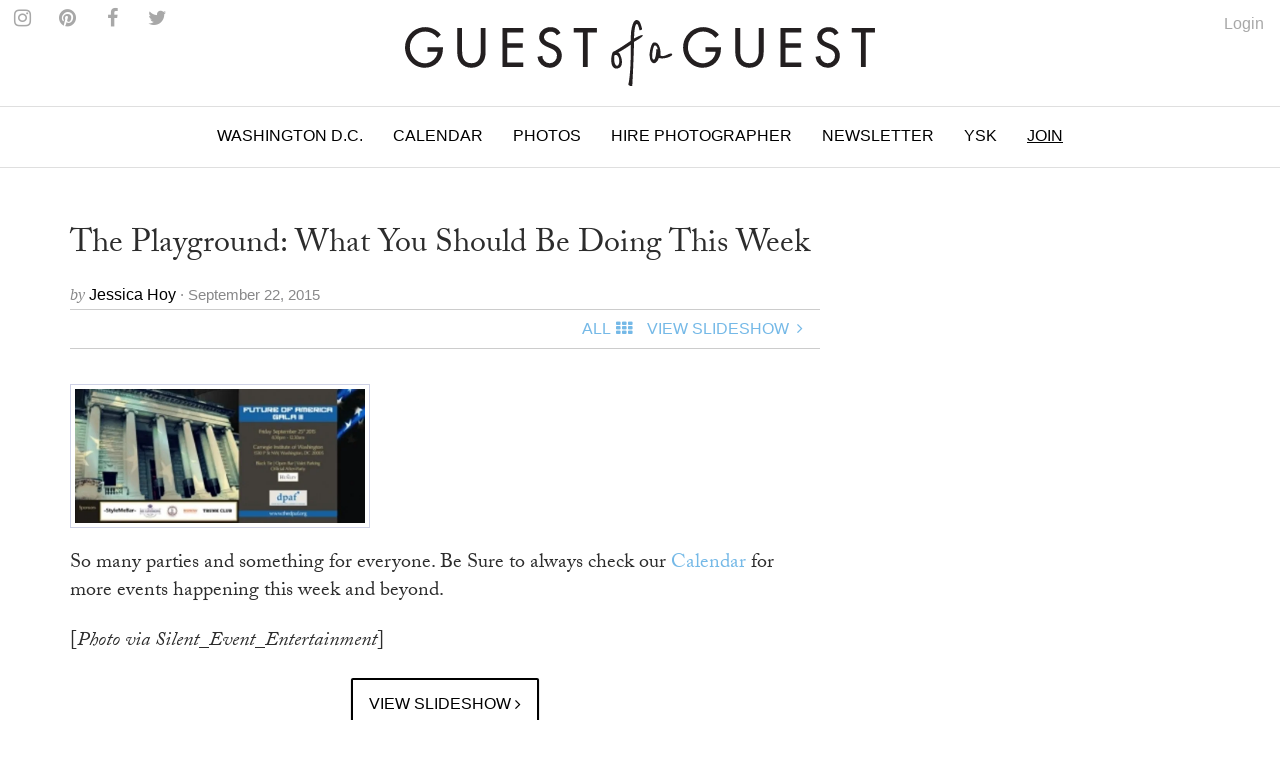

--- FILE ---
content_type: text/html
request_url: https://guestofaguest.com/washington-dc/gofg-calendar/the-playground-what-you-should-be-doing-this-week
body_size: 12987
content:
<!DOCTYPE html><html lang="en"><head><meta charSet="utf-8" class="next-head"/><title class="next-head">The Playground: What You Should Be Doing This Week</title><link rel="alternate" type="application/rss+xml" title="RSS Main Feed" href="https://feeds.feedburner.com/guestofaguest" class="next-head"/><meta property="og:site_name" content="Guest of a Guest" class="next-head"/><meta property="fb:admins" content="1020659762" class="next-head"/><link rel="canonical" href="https://guestofaguest.com/washington-dc/gofg-calendar/the-playground-what-you-should-be-doing-this-week"/><meta name="description" content="It&#x27;s officially gala season. So get glam and prepare to party!"/><meta property="og:title" content="The Playground: What You Should Be Doing This Week"/><meta property="og:url" content="https://guestofaguest.com/washington-dc/gofg-calendar/the-playground-what-you-should-be-doing-this-week"/><meta property="og:description" content="It&#x27;s officially gala season. So get glam and prepare to party!"/><meta property="og:image" content="https://media.guestofaguest.com/t_card_large/wp-content/uploads/2015/09/Future_of_America_Gala.jpg"/><meta property="og:type" content="article"/><meta property="manifest:id" content="post"/><meta property="manifest:section" content="news"/><meta property="manifest:city" content="Washington D.C."/><meta property="manifest:author" content="Jessica Hoy"/><meta property="manifest:post_date" content="2015-09-22"/><script>
            window._taboola = window._taboola || [];
            !function (e, f, u, i) {
                 if (!document.getElementById(i)){
                      e.async = 1;
                      e.src = u;
                      e.id = i;
                      f.parentNode.insertBefore(e, f);
                 }
            }(document.createElement('script'),document.getElementsByTagName('script')[0],'//cdn.taboola.com/libtrc/guestofaguest/loader.js','tb_loader_script');
            if(window.performance && typeof window.performance.mark == 'function')
            {window.performance.mark('tbl_ic');}
            </script><link rel="preload" href="/_next/83057a6c69758778584cd692fbceecb8d9caa2be/page/article.js" as="script"/><link rel="preload" href="/_next/83057a6c69758778584cd692fbceecb8d9caa2be/page/_error.js" as="script"/><link rel="preload" href="/_next/83057a6c69758778584cd692fbceecb8d9caa2be/app.js" as="script"/><meta name="viewport" content="user-scalable=0, initial-scale=1.0"/><link rel="stylesheet" href="/css/public.min.css?1625170432"/><link href="https://fonts.googleapis.com/css?family=Adamina|Open+Sans" rel="stylesheet"/><link rel="stylesheet" href="https://maxcdn.bootstrapcdn.com/font-awesome/4.7.0/css/font-awesome.min.css"/><script async="" defer="" src="//platform.instagram.com/en_US/embeds.js"></script><script src="https://use.typekit.net/vmm4ucn.js"></script><script>try{Typekit.load({ async: true });}catch(e){}</script><script>
            <!-- Google Tag Manager -->
            (function(w,d,s,l,i){w[l]=w[l]||[];w[l].push({'gtm.start':
            new Date().getTime(),event:'gtm.js'});var f=d.getElementsByTagName(s)[0],
            j=d.createElement(s),dl=l!='dataLayer'?'&l='+l:'';j.async=true;j.src=
            'https://www.googletagmanager.com/gtm.js?id='+i+dl;f.parentNode.insertBefore(j,f);
            })(window,document,'script','dataLayer','GTM-M4TDTW');
            <!-- End Google Tag Manager -->
            </script><script>
            var _sf_async_config = { uid: 2955, domain: 'guestofaguest.com', useCanonical: true };
            (function() {
                function loadChartbeat() {
                    window._sf_endpt = (new Date()).getTime();
                    var e = document.createElement('script');
                    e.setAttribute('language', 'javascript');
                    e.setAttribute('type', 'text/javascript');
                    e.setAttribute('src','//static.chartbeat.com/js/chartbeat.js');
                    document.body.appendChild(e);
                }
                var oldonload = window.onload;
                window.onload = (typeof window.onload != 'function') ? loadChartbeat : function() { oldonload(); loadChartbeat(); };
            })();
            </script><link rel="apple-touch-icon" sizes="57x57" href="/apple-touch-icon-57x57.png"/><link rel="apple-touch-icon" sizes="60x60" href="/apple-touch-icon-60x60.png"/><link rel="apple-touch-icon" sizes="72x72" href="/apple-touch-icon-72x72.png"/><link rel="apple-touch-icon" sizes="76x76" href="/apple-touch-icon-76x76.png"/><link rel="apple-touch-icon" sizes="114x114" href="/apple-touch-icon-114x114.png"/><link rel="apple-touch-icon" sizes="120x120" href="/apple-touch-icon-120x120.png"/><link rel="apple-touch-icon" sizes="144x144" href="/apple-touch-icon-144x144.png"/><link rel="apple-touch-icon" sizes="152x152" href="/apple-touch-icon-152x152.png"/><link rel="apple-touch-icon" sizes="180x180" href="/apple-touch-icon-180x180.png"/><link rel="icon" type="image/png" href="/favicon-32x32.png" sizes="32x32"/><link rel="icon" type="image/png" href="/favicon-194x194.png" sizes="194x194"/><link rel="icon" type="image/png" href="/favicon-96x96.png" sizes="96x96"/><link rel="icon" type="image/png" href="/android-chrome-192x192.png" sizes="192x192"/><link rel="icon" type="image/png" href="/favicon-16x16.png" sizes="16x16"/><link rel="manifest" href="/manifest.json"/><link rel="mask-icon" href="/safari-pinned-tab.svg" color="#5bbad5"/><meta name="msapplication-TileColor" content="#da532c"/><meta name="msapplication-TileImage" content="/mstile-144x144.png"/><meta name="theme-color" content="#ffffff"/></head><body><div><div id="__next"><div data-reactroot=""><div id="app"><div id="content"><div><div class="navigation"><div class="brand" id="brand"><a href="/"><img id="logo" class="brand-logo" src="/img/gofg-logo.svg" alt="Guest of a Guest Logo"/></a><ul class="menu-social"><li class="menu-social--content"><a href="https://www.instagram.com/guestofaguest/" target="_blank"><span class="fa fa-instagram menu-social--icon"></span></a></li><li class="menu-social--content"><a href="https://www.pinterest.com/guestofaguest/" target="_blank"><span class="fa fa-pinterest menu-social--icon"></span></a></li><li class="menu-social--content"><a href="https://www.facebook.com/guestofaguest" target="_blank"><span class="fa fa-facebook menu-social--icon"></span></a></li><li class="menu-social--content"><a href="https:///twitter.com/guestofaguest" target="_blank"><span class="fa fa-twitter menu-social--icon"></span></a></li></ul></div><nav id="header" class="header-navbar"><div class="sidebar-toggle visible-xs"><span class="fa fa-lg fa-bars"></span></div><div class="logo-branding-inline"><a href="/"><img id="logo-scrolled" class="brand-mark" src="/img/gofg-mark.svg"/></a></div><div class="logo-branding-small"><a href="/"><img class="brand-logo-small" src="/img/gofg-logo.svg"/></a></div><div class="header-navbar-inner container"><ul class="nav navbar-nav"><li class="full-subnav-wrapper top-local"><a class="channel-vocab text-uppercase">Washington D.C.</a><div class="row subnav-tabbed subnav-wrapper"><ul class="subnav-tabbed-tabs"><li><a href="/">Global</a></li><li><a href="/new-york">New York</a></li><li><a href="/los-angeles">Los Angeles</a></li><li><a href="/hamptons">Hamptons</a></li><li><a href="/miami">Miami</a></li><li><a href="/san-francisco">San Francisco</a></li><li><a href="/chicago">Chicago</a></li><li><a href="/weddings">Weddings</a></li></ul></div></li><li class="top-section-main"><a class="channel-vocab text-uppercase" href="/calendar">Calendar</a></li><li class="top-section-main"><a class="channel-vocab text-uppercase" href="/galleries">Photos</a></li><li class="top-section-main top-hire-photographer"><a class="channel-vocab text-uppercase" href="/photography">Hire Photographer</a></li><li class="top-section-main"><a class="channel-vocab text-uppercase" href="/newsletter">Newsletter</a></li><li class="top-section-main"><a class="channel-vocab text-uppercase" href="/hamptons/you-should-know">YSK</a></li><li class="top-section-main"><a class="channel-vocab text-uppercase" href="/subscribe" style="text-decoration:underline">Join</a></li></ul></div></nav></div><div class="ad-wrapper"></div></div><div id="main"><div class="container"><div class="row"><div class="content col-md-8"><article><header><a href="/washington-dc/gofg-calendar/the-playground-what-you-should-be-doing-this-week"><h1 class="post-title"><span>The Playground: What You Should Be Doing This Week</span></h1></a><div><div class="card-meta"><span class="card-meta--by">by </span><span class="card-meta--author">Jessica Hoy<!-- --> </span><span class="card-meta--date">&middot; September 22, 2015</span></div></div><div class="item-menu"><div class="clearfix"><div><div id="fb-root"></div><div class="fb-like" data-href="https://guestofaguest.com/washington-dc/gofg-calendar/the-playground-what-you-should-be-doing-this-week" data-layout="button" show_faces="false" data-action="like" data-share="true" data-colorscheme="light"></div></div><div class="pull-right"><ul class="list-inline no-margin"><li class="menu-item-text"><a style="cursor:pointer"><span class="text-uppercase">All</span><div class="fa fa-th spacer"></div></a></li><li class="menu-item-text"><a href="/washington-dc/gofg-calendar/the-playground-what-you-should-be-doing-this-week?slide=1"><span class="text-uppercase">View Slideshow</span><div class="fa fa-angle-right fa-fw"></div></a></li></ul></div></div></div><div class="ad-wrapper"></div></header></article><div class="clearfix"><div class="item-content"><p><img class="alignnone size-medium wp-image-1556231" style="border: 1px solid #ced1e5; padding: 4px;" title="Future of America Gala" src="https://media.guestofaguest.com/t_article_content/wp-content/uploads/2015/09/future-of-america-gala3-300x139.jpg" alt="Future of America Gala" width="300" height="139" /></p>
<p>So many parties and something for everyone. Be Sure to always check our <a href="http://guestofaguest.com/washington-dc/calendar">Calendar </a>for more events happening this week and beyond.</p>
<p>[<em>Photo via Silent_Event_Entertainment</em>]</p>
</div></div><div><div class="text-center"><a href="/washington-dc/gofg-calendar/the-playground-what-you-should-be-doing-this-week?slide=1"><div class="post-btn-action"><span>View SlideShow</span><span class="icon pull-right fa fa-angle-right"></span></div></a></div></div><div class="ad-wrapper"></div><div class="container"><div class="row"><div class="more-content col-md-12"><h2 class="collection-title-lines"><a href="/category/guest-list"><span>The Guest List</span></a></h2><div class="more-content-inner clearfix"><div><article class="card-vertical-image-title col-xs-12 col-md-6"><figure class="card-thumbnail"><a href="/hamptons/guest-list/captain-skip-rudolph-montauk-the-adios-fishing"><img src="[data-uri]" data-sizes="auto" data-src="https://media.guestofaguest.com/t_card_square/f_jpg/gofg-media/2023/08/1/57009/55875588_2384349815120166_6230193733246124032_n.jpg" alt="Is Montauk Part Of The Hamptons? Captain Skip Rudolph Chats Fishing, City People, &amp; Where Locals Really Hang" title="Is Montauk Part Of The Hamptons? Captain Skip Rudolph Chats Fishing, City People, &amp; Where Locals Really Hang" class="lazyload"/></a></figure><header class="card-header"><div class="card-header-inner"><a href="/hamptons/guest-list/captain-skip-rudolph-montauk-the-adios-fishing"><h3 class="card-regular-title">Is Montauk Part Of The Hamptons? Captain Skip Rudolph Chats Fishing, City People, &amp; Where Locals Really Hang</h3></a></div></header></article></div><div><article class="card-vertical-image-title col-xs-12 col-md-6"><figure class="card-thumbnail"><a href="/new-york/guest-list/the-pr-net-lisa-smith"><img src="[data-uri]" data-sizes="auto" data-src="https://media.guestofaguest.com/t_card_square/f_jpg/gofg-media/2023/04/1/56840/the_pr_net_100_remarks_lisa_smith_(3).jpg" alt="How Comms Guru &amp; Founder Of The PR Net Lisa Smith Put Her Stylish Stamp On The Industry" title="How Comms Guru &amp; Founder Of The PR Net Lisa Smith Put Her Stylish Stamp On The Industry" class="lazyload"/></a></figure><header class="card-header"><div class="card-header-inner"><a href="/new-york/guest-list/the-pr-net-lisa-smith"><h3 class="card-regular-title">How Comms Guru &amp; Founder Of The PR Net Lisa Smith Put Her Stylish Stamp On The Industry</h3></a></div></header></article></div><div><article class="card-vertical-image-title col-xs-12 col-md-6"><figure class="card-thumbnail"><a href="/new-york/guest-list/who-are-the-assoulines-meet-the-chic-first-family-of-luxury-publishing"><img src="[data-uri]" data-sizes="auto" data-src="https://media.guestofaguest.com/t_card_square/f_jpg/gofg-media/2023/04/1/56828/341567695_249193410938757_6324891901030222353_n_(3).jpg" alt="Who Are The Assoulines? Meet The Chic First Family Of Luxury Publishing" title="Who Are The Assoulines? Meet The Chic First Family Of Luxury Publishing" class="lazyload"/></a></figure><header class="card-header"><div class="card-header-inner"><a href="/new-york/guest-list/who-are-the-assoulines-meet-the-chic-first-family-of-luxury-publishing"><h3 class="card-regular-title">Who Are The Assoulines? Meet The Chic First Family Of Luxury Publishing</h3></a></div></header></article></div><div><article class="card-vertical-image-title col-xs-12 col-md-6"><figure class="card-thumbnail"><a href="/new-york/guest-list/who-is-sarah-hoover-meet-the-fab-first-lady-of-new-yorks-art-scene"><img src="[data-uri]" data-sizes="auto" data-src="https://media.guestofaguest.com/t_card_square/f_jpg/gofg-media/2022/10/1/56421/244536582_173730441579907_1482555981214717217_n.jpg" alt="Who Is Sarah Hoover? Meet The Fabulous First Lady Of New York&#x27;s Art Scene" title="Who Is Sarah Hoover? Meet The Fabulous First Lady Of New York&#x27;s Art Scene" class="lazyload"/></a></figure><header class="card-header"><div class="card-header-inner"><a href="/new-york/guest-list/who-is-sarah-hoover-meet-the-fab-first-lady-of-new-yorks-art-scene"><h3 class="card-regular-title">Who Is Sarah Hoover? Meet The Fabulous First Lady Of New York&#x27;s Art Scene</h3></a></div></header></article></div><div><article class="card-vertical-image-title col-xs-12 col-md-6"><figure class="card-thumbnail"><a href="/london/guest-list/olympia-of-greece-talks-entertaining"><img src="[data-uri]" data-sizes="auto" data-src="https://media.guestofaguest.com/t_card_square/f_jpg/gofg-media/2022/09/1/56333/olympia-portraits-9_800x.jpg" alt="Olympia Of Greece On Fashion, Entertaining &amp; More At Home In London" title="Olympia Of Greece On Fashion, Entertaining &amp; More At Home In London" class="lazyload"/></a></figure><header class="card-header"><div class="card-header-inner"><a href="/london/guest-list/olympia-of-greece-talks-entertaining"><h3 class="card-regular-title">Olympia Of Greece On Fashion, Entertaining &amp; More At Home In London</h3></a></div></header></article></div><div><article class="card-vertical-image-title col-xs-12 col-md-6"><figure class="card-thumbnail"><a href="/new-york/guest-list/meet-the-next-generation-of-billionaire-heiresses"><img src="[data-uri]" data-sizes="auto" data-src="https://media.guestofaguest.com/t_card_square/f_jpg/gofg-media/2022/08/1/56195/269892054_461720848799848_309683854137714809_n.jpg" alt="Meet The Glamorous Next Generation Of Billionaire Heiresses" title="Meet The Glamorous Next Generation Of Billionaire Heiresses" class="lazyload"/></a></figure><header class="card-header"><div class="card-header-inner"><a href="/new-york/guest-list/meet-the-next-generation-of-billionaire-heiresses"><h3 class="card-regular-title">Meet The Glamorous Next Generation Of Billionaire Heiresses</h3></a></div></header></article></div><div><article class="card-vertical-image-title col-xs-12 col-md-6"><figure class="card-thumbnail"><a href="/los-angeles/guest-list/who-is-nats-getty-the-oil-heir-and-trans-activist-is-living-life-loud-and-proud"><img src="[data-uri]" data-sizes="auto" data-src="https://media.guestofaguest.com/t_card_square/f_jpg/gofg-media/2022/06/1/56069/258097351_371888698023389_302802488359365945_n_(3).jpg" alt="Who Is Nats Getty? The Oil Heir &amp; Trans Activist Is Living Life Loud &amp; Proud" title="Who Is Nats Getty? The Oil Heir &amp; Trans Activist Is Living Life Loud &amp; Proud" class="lazyload"/></a></figure><header class="card-header"><div class="card-header-inner"><a href="/los-angeles/guest-list/who-is-nats-getty-the-oil-heir-and-trans-activist-is-living-life-loud-and-proud"><h3 class="card-regular-title">Who Is Nats Getty? The Oil Heir &amp; Trans Activist Is Living Life Loud &amp; Proud</h3></a></div></header></article></div><div><article class="card-vertical-image-title col-xs-12 col-md-6"><figure class="card-thumbnail"><a href="/new-york/guest-list/haya-maraka-a-lady-knows-modes-and-manners"><img src="[data-uri]" data-sizes="auto" data-src="https://media.guestofaguest.com/t_card_square/f_jpg/gofg-media/2022/01/1/55524/haya2_(2).jpg" alt="Worldly Socialite Haya Maraka&#x27;s Elegant Etiquette Tips For The Modern Lady" title="Worldly Socialite Haya Maraka&#x27;s Elegant Etiquette Tips For The Modern Lady" class="lazyload"/></a></figure><header class="card-header"><div class="card-header-inner"><a href="/new-york/guest-list/haya-maraka-a-lady-knows-modes-and-manners"><h3 class="card-regular-title">Worldly Socialite Haya Maraka&#x27;s Elegant Etiquette Tips For The Modern Lady</h3></a></div></header></article></div><div><article class="card-vertical-image-title col-xs-12 col-md-6"><figure class="card-thumbnail"><a href="/los-angeles/guest-list/christine-chius-guide-to-throwing-the-most-fabulous-party"><img src="[data-uri]" data-sizes="auto" data-src="https://media.guestofaguest.com/t_card_square/f_jpg/gofg-media/2021/05/1/54706/img_5177_(3).jpg" alt="Haute Hostess Christine Chiu&#x27;s Guide To Throwing The Most Fabulous Fête" title="Haute Hostess Christine Chiu&#x27;s Guide To Throwing The Most Fabulous Fête" class="lazyload"/></a></figure><header class="card-header"><div class="card-header-inner"><a href="/los-angeles/guest-list/christine-chius-guide-to-throwing-the-most-fabulous-party"><h3 class="card-regular-title">Haute Hostess Christine Chiu&#x27;s Guide To Throwing The Most Fabulous Fête</h3></a></div></header></article></div><div><article class="card-vertical-image-title col-xs-12 col-md-6"><figure class="card-thumbnail"><a href="/new-york/guest-list/marina-larroude-on-her-stylish-new-brand"><img src="[data-uri]" data-sizes="auto" data-src="https://media.guestofaguest.com/t_card_square/f_jpg/gofg-media/2020/12/1/54301/banner_blog_marina_3000x.jpg" alt="Marina Larroudé&#x27;s New Brand Isn&#x27;t Just Stylish, It&#x27;s Beyond Brilliant" title="Marina Larroudé&#x27;s New Brand Isn&#x27;t Just Stylish, It&#x27;s Beyond Brilliant" class="lazyload"/></a></figure><header class="card-header"><div class="card-header-inner"><a href="/new-york/guest-list/marina-larroude-on-her-stylish-new-brand"><h3 class="card-regular-title">Marina Larroudé&#x27;s New Brand Isn&#x27;t Just Stylish, It&#x27;s Beyond Brilliant</h3></a></div></header></article></div></div></div></div></div><div class="container"><div class="row"><div class="more-content col-md-12"><h2 class="collection-title-lines"><a href="/category/gofg-calendar"><span>More</span></a></h2><div class="more-content-inner clearfix"><div><article class="card-vertical-image-title col-xs-12 col-md-6"><figure class="card-thumbnail"><a href="/new-york/gofg-calendar/actually-fun-things-to-do-this-weekend-in-nyc-and-the-hamptons-2"><img src="[data-uri]" data-sizes="auto" data-src="https://media.guestofaguest.com/t_card_square/f_jpg/gofg-media/2021/08/1/55128/87649692_649570689137988_164344706517553240_n.jpg" alt="8 Actually Fun Things To Do This Weekend In NYC &amp; The Hamptons" title="8 Actually Fun Things To Do This Weekend In NYC &amp; The Hamptons" class="lazyload"/></a></figure><header class="card-header"><div class="card-header-inner"><a href="/new-york/gofg-calendar/actually-fun-things-to-do-this-weekend-in-nyc-and-the-hamptons-2"><h3 class="card-regular-title">8 Actually Fun Things To Do This Weekend In NYC &amp; The Hamptons</h3></a></div></header></article></div><div><article class="card-vertical-image-title col-xs-12 col-md-6"><figure class="card-thumbnail"><a href="/new-york/gofg-calendar/actually-fun-things-to-do-this-weekend-in-nyc-and-the-hamptons"><img src="[data-uri]" data-sizes="auto" data-src="https://media.guestofaguest.com/t_card_square/f_jpg/gofg-media/2021/08/1/55111/56932083_2599051626995019_7592675891613547030_n.jpg" alt="8 Actually Fun Things To Do This Weekend In NYC &amp; The Hamptons" title="8 Actually Fun Things To Do This Weekend In NYC &amp; The Hamptons" class="lazyload"/></a></figure><header class="card-header"><div class="card-header-inner"><a href="/new-york/gofg-calendar/actually-fun-things-to-do-this-weekend-in-nyc-and-the-hamptons"><h3 class="card-regular-title">8 Actually Fun Things To Do This Weekend In NYC &amp; The Hamptons</h3></a></div></header></article></div><div><article class="card-vertical-image-title col-xs-12 col-md-6"><figure class="card-thumbnail"><a href="/hamptons/gofg-calendar/mark-your-calendars-for-the-chicest-champagne-filled-4th-of-july-bash-in-the-hamptons"><img src="[data-uri]" data-sizes="auto" data-src="https://media.guestofaguest.com/t_card_square/f_jpg/gofg-media/2021/06/1/54940/106721298_299912547868417_2887168335346017057_n.jpg" alt="Mark Your Calendars For The Chicest Champagne-Filled 4th Of July Bash In The Hamptons" title="Mark Your Calendars For The Chicest Champagne-Filled 4th Of July Bash In The Hamptons" class="lazyload"/></a></figure><header class="card-header"><div class="card-header-inner"><a href="/hamptons/gofg-calendar/mark-your-calendars-for-the-chicest-champagne-filled-4th-of-july-bash-in-the-hamptons"><h3 class="card-regular-title">Mark Your Calendars For The Chicest Champagne-Filled 4th Of July Bash In The Hamptons</h3></a></div></header></article></div><div><article class="card-vertical-image-title col-xs-12 col-md-6"><figure class="card-thumbnail"><a href="/new-york/gofg-calendar/cant-miss-pride-events-2021"><img src="[data-uri]" data-sizes="auto" data-src="https://media.guestofaguest.com/t_card_square/f_jpg/gofg-media/2021/06/1/54932/jose-maria-sava-653hc51oat0-unsplash.jpg" alt="Pride 2021: The Hottest Events In NYC This Weekend" title="Pride 2021: The Hottest Events In NYC This Weekend" class="lazyload"/></a></figure><header class="card-header"><div class="card-header-inner"><a href="/new-york/gofg-calendar/cant-miss-pride-events-2021"><h3 class="card-regular-title">Pride 2021: The Hottest Events In NYC This Weekend</h3></a></div></header></article></div></div></div></div></div><div id="taboola-below-article-thumbnails"></div></div><div class="sticky-outer-wrapper rail col-md-4"><div class="sticky-inner-wrapper" style="position:relative;top:0px"><div class="ad-wrapper ad-rail"></div></div></div></div></div></div></div><div></div></div><div id="footer" class="container"><div class="sidebar-overlay"></div><footer class="footer sidebar"><div class="sidebar-close visible-xs"><span class="fa fa-lg fa-times"></span></div><div class="sidebar-wrapper"><div class="container sidebar-content"><div class="row"><div class="col-sm-3 footer-hide"><ul class="footer-list"><li class="footer-list-item sidebar-text"><a href="/calendar">Calendar</a></li><li class="footer-list-item sidebar-text"><a href="/tag/places">Guides</a></li><li class="footer-list-item sidebar-text"><a href="/galleries">Photos</a></li><li class="footer-list-item sidebar-text"><a href="/you-should-know">You Should Know</a></li><li class="footer-list-item sidebar-text" style="text-decoration:underline"><a href="/subscribe">Join</a></li><li class="footer-list-item sidebar-text" style="text-decoration:underline"><a href="https://account.guestofaguest.com/account">Login</a></li></ul></div><div class="col-sm-3 col-sm-pull-9"><h4 class="sidebar-text sidebar-text--header">Sites</h4><ul class="footer-list"><li class="footer-list-item sidebar-text"><a href="/">Global</a></li><li class="footer-list-item sidebar-text"><a href="/new-york">New York</a></li><li class="footer-list-item sidebar-text"><a href="/los-angeles">Los Angeles</a></li><li class="footer-list-item sidebar-text"><a href="/washington-dc">Washington D.C.</a></li><li class="footer-list-item sidebar-text"><a href="/miami">Miami</a></li><li class="footer-list-item sidebar-text"><a href="/san-francisco">San Francisco</a></li><li class="footer-list-item sidebar-text"><a href="/chicago">Chicago</a></li><li class="footer-list-item sidebar-text"><a href="/weddings">Weddings</a></li></ul></div><div class="col-sm-3"><h4 class="sidebar-text sidebar-text-header">Follow Us</h4><ul class="footer-list"><li class="footer-list-item sidebar-social--instagram">Instagram</li><li class="footer-list-item sidebar-social--facebook">Facebook</li><li class="footer-list-item sidebar-social--twitter">Twitter</li><li class="footer-list-item sidebar-social--pinterest">Pinterest</li></ul></div><div class="col-sm-3"><h4 class="sidebar-text sidebar-text--header">Information</h4><ul class="footer-list"><li class="footer-list-item sidebar-text"><a href="/about">About</a></li><li class="footer-list-item sidebar-text"><a href="/photographys">Photography</a></li><li class="footer-list-item sidebar-text"><a href="/advertising">Advertising</a></li><li class="footer-list-item sidebar-text"><a href="/terms">Terms</a></li></ul></div><div class="col-sm-3 hidden-xs"><ul class="footer-list"><li class="footer-list-item sidebar-text"><a href="https://feeds.feedburner.com/guestofaguest">RSS</a></li><li class="footer-list-item sidebar-text"><a href="https://feeds.feedburner.com/guestofaguest/new-york">New York RSS</a></li><li class="footer-list-item sidebar-text"><a href="https://feeds.feedburner.com/guestofaguest/los-angeles">Los Angeles RSS</a></li><li class="footer-list-item sidebar-text"><a href="https://feeds.feedburner.com/guestofaguest/hamptons">Hamptons RSS</a></li></ul></div></div><div class="footer-copyright"><p>&copy; 2020 Guest of a Guest, Inc. All Rights Reserved</p></div></div></div></footer></div></div></div><div id="__next-error"></div></div><div><script>
          __NEXT_DATA__ = {"props":{"isServer":true,"store":{},"initialState":{"articles":{"isFetching":false,"items":[{"author_id":693,"status":"publish","created":"2016-01-16T22:28:31.129Z","updated":"2016-01-16T22:28:31.205Z","published":"2015-09-22T01:08:50.000Z","id":44545,"external_id":1556216,"type":"article","slug":"the-playground-what-you-should-be-doing-this-week","title":"The Playground: What You Should Be Doing This Week","content":"\u003cp\u003e\u003cimg class=\"alignnone size-medium wp-image-1556231\" style=\"border: 1px solid #ced1e5; padding: 4px;\" title=\"Future of America Gala\" src=\"https://media.guestofaguest.com/t_article_content/wp-content/uploads/2015/09/future-of-america-gala3-300x139.jpg\" alt=\"Future of America Gala\" width=\"300\" height=\"139\" /\u003e\u003c/p\u003e\n\u003cp\u003eSo many parties and something for everyone. Be Sure to always check our \u003ca href=\"http://guestofaguest.com/washington-dc/calendar\"\u003eCalendar \u003c/a\u003efor more events happening this week and beyond.\u003c/p\u003e\n\u003cp\u003e[\u003cem\u003ePhoto via Silent_Event_Entertainment\u003c/em\u003e]\u003c/p\u003e\n","summary":"It's officially gala season. So get glam and prepare to party!","items":null,"attributes":null,"city_id":5,"featured":null,"global_enabled":null,"format":"slideshow-normal","city":{"author_id":null,"status":"draft","created":"2016-01-16T20:52:54.000Z","updated":"2016-01-16T20:52:54.757Z","published":"2016-01-16T20:52:54.000Z","id":5,"external_id":4,"name":"Washington D.C.","slug":"washington-dc","type":"city"},"category":{"author_id":2,"status":"publish","created":"2016-01-16T20:54:35.255Z","updated":"2016-01-16T20:54:35.255Z","published":null,"id":483,"external_id":92,"type":"category","title":"Calendar","slug":"gofg-calendar","parent_id":null},"tags":null,"author":{"name":"Jessica Hoy","slug":"jessica-hoy"},"card_image":{"author_id":null,"status":3,"created":"2015-09-21T23:54:35.000Z","updated":"2015-09-21T23:54:35.000Z","published":"2015-09-21T23:54:35.000Z","id":232931,"external_id":1556217,"image_type":3,"title":"Future of America Gala","summary":"Future of America Gala","path":"/wp-content/uploads/2015/09/Future_of_America_Gala.jpg","order":0,"link_id":null},"slides":[{"author_id":null,"status":1,"created":"2016-01-16T22:28:31.147Z","updated":"2016-01-16T22:28:31.147Z","published":null,"id":89307,"external_id":null,"title":"Mentor Foundation Annual Gala With Her Majesty Queen Silvia","content":"\u003cimg class=\"alignleft size-medium wp-image-1556221\" style=\"border: 1px solid #ced1e5; padding: 4px;\" title=\"Mentor Foundation\" src=\"https://media.guestofaguest.com/t_article_content/wp-content/uploads/2015/09/mentor-foundation-promo-300x150.png\" alt=\"Mentor Foundation\" width=\"300\" height=\"150\" /\u003e\u003cstrong\u003e When\u003c/strong\u003e: Tuesday, September 22, 2015\r\n\r\n\u003cstrong\u003eWhere\u003c/strong\u003e:  The Mayflower Hotel\r\n\r\n\u003cstrong\u003eWhat\u003c/strong\u003e: On September 22, 2015 Her Majesty Queen Silvia of Sweden will again join Mentor Foundation USA in hosting The 2015 Mentor International Gala at the Mayflower Hotel in Washington, D.C. The Mentor Foundation works to prevent drug abuse among youth while helping them identify and pursue their personal and professional goals. The event will also feature a performance by DC's Suspicious Package. Get your tickets \u003ca href=\"http://www.mentorfoundationusa.org/gala/\"\u003eHERE\u003c/a\u003e!\r\n\r\nGala Co-Chairs: Dr. Susan Blumenthal Markey and Mrs. Nancy FolgerGala Emcee: Mr. Dolph LundgrenThis event will bring together top influencers from business and government as well as philanthropists from around the world-all caring about the well-being of our youth. The goal for this important event is to raise awareness on a local and global level around the importance of drug prevention and positive youth development. The evening will feature a royal banquet style dinner with an inspiring program and heartfelt performances. Guest will also experience a live and silent auction with distinguished art, exquisite jewelry, exclusive travel experiences and much more - all in support of our youth.\r\n\r\nClick here to reserve your ticket today. www.mentorfoundationusa.org/gala\r\n\r\n[\u003cem\u003e\u003ca href=\"http://guestofaguest.com/washington-dc/calendar/2015/september/in-the-presence-of-her-majesty-queen-silvia-of-sweden-will-again-join-mentor-foundation-usa\"\u003eDetails\u003c/a\u003e\u003c/em\u003e]\r\n\r\n[\u003cem\u003ePhoto via Mentor Foundation USA\u003c/em\u003e]","item_id":44545,"item_type_id":1,"thumbnail":"/wp-content/uploads/wppa/thumbs/bigwide/slideshow/97395.png","order":1,"type":"slide"},{"author_id":null,"status":1,"created":"2016-01-16T22:28:31.147Z","updated":"2016-01-16T22:28:31.147Z","published":null,"id":89308,"external_id":null,"title":"Future of America Gala III","content":"\u003cimg class=\"alignleft size-medium wp-image-1556223\" style=\"border: 1px solid #ced1e5; padding: 4px;\" title=\"Future of America Gala\" src=\"https://media.guestofaguest.com/t_article_content/wp-content/uploads/2015/09/future-of-america-gala1-300x139.jpg\" alt=\"Future of America Gala\" width=\"300\" height=\"139\" /\u003e \u003cstrong\u003eWhen\u003c/strong\u003e: Friday, September 25, 2015\r\n\r\n\u003cstrong\u003e Where\u003c/strong\u003e: Carnegie Institute of Washington\r\n\r\n\u003cstrong\u003eWhat\u003c/strong\u003e: Guest of a Guest invites you to the Annual Future of America Gala!\r\n\r\nEnjoy full open bar, delicious hors d’oeuvres from RX Catering, live music performances from The Scarlet Band \u0026amp; DJ Esso as well as employment stations from Trunk Club, StyleMeBar and many more!\r\n\r\nFor best deals on tickets, click \u003ca href=\"https://www.eventbrite.com/e/future-of-america-gala-iii-tickets-18278893663\"\u003eHERE \u003c/a\u003eand use code \u003cstrong\u003eguestofaguest \u003c/strong\u003efor $10 off your purchase.\r\n\r\nOfficial After Party: The Huxley - Complimentary admission to all Gala Attendees.David Pattinson's American Future (dpaf*) highlights initiatives and solutions that promote greater economic opportunity and involvement for a lost generation of American youth, while simultaneously helping to reduce the 'Skills Gap' that exists between employer needs and young employee capabilities.The 'Future of America Gala' engages, impassions, and empowers young professionals, business leaders, elected officials, and all other career planning stakeholders to celebrate the abundance of youth opportunities available in the United States.\r\n\r\nPlease therefore help us put American youth back to work. Your future depends on it!\r\n\r\n[\u003cem\u003e\u003ca href=\"http://guestofaguest.com/washington-dc/calendar/2015/september/future-of-america-gala-iii\"\u003eDetails\u003c/a\u003e\u003c/em\u003e]\r\n\r\n[\u003cem\u003ePhoto via Future of America Gala\u003c/em\u003e]","item_id":44545,"item_type_id":1,"thumbnail":"/wp-content/uploads/wppa/thumbs/bigwide/slideshow/97396.jpg","order":2,"type":"slide"},{"author_id":null,"status":1,"created":"2016-01-16T22:28:31.147Z","updated":"2016-01-16T22:28:31.147Z","published":null,"id":89309,"external_id":null,"title":"Susan G Komen Annual Fundraiser Gala","content":"\u003cimg class=\"alignleft size-medium wp-image-1556224\" style=\"border: 1px solid #ced1e5; padding: 4px;\" title=\"Susan G Komen\" src=\"https://media.guestofaguest.com/t_article_content/wp-content/uploads/2015/09/susan-g-komen-300x300.jpg\" alt=\"Susan G Komen\" width=\"300\" height=\"300\" /\u003e \u003cstrong\u003eWhen\u003c/strong\u003e: Thursday, September 24, 2015\r\n\r\n\u003cstrong\u003eWhere\u003c/strong\u003e: Kennedy Center\r\n\r\n\u003cstrong\u003eWhat\u003c/strong\u003e: The sixth annual Susan G. Komen® Honoring the Promise: Celebrating Progress in the Fight against Breast Cancer Gala.\r\n\r\nProceeds from the event, which pays tribute to leaders in the fight against breast cancer, are used to fund cutting-edge breast cancer research around the globe as well as community health programs in the Washington, D.C. metropolitan region, which has one the highest mortality rates from breast cancer in the nation.\r\n\r\nDr. Steven Rosenberg, considered a pioneer in the development of cancer immunotherapy, will receive the Betty Ford Lifetime Achievement Award at the gala for his four decades of work fighting cancer at the National Cancer Institute in Bethesda, Md.\r\n\r\nBreast cancer survivor Joan Lunden also will be recognized.\r\n\r\nMultiplatinum singer-songwriter Matt Goss will perform at the event. Goss lost his mother to breast cancer in 2014 and has partnered with Komen to help raise money for breast cancer research. His song “Strong” is an inspirational tribute to all those who have been affected by the disease. Goss performed at Komen’s Washington, D.C. Race for the Cure in May.\r\n\r\nSpecial guests at this year’s event include Nancy Brinker, Komen’s founder; Dr. Judith Salerno, Komen’s president and CEO; and David Rubenstein, CEO of the Carlyle Group, who is the founding chair. Deborah Norville, anchor of Inside Edition, will be the mistress of ceremonies. Former Secretary of Transportation the Hon. Ray LaHood and his wife, Kathy, are the gala chairs. Honorary chairs are: Sen. Kelly Ayotte, Sen. Susan Collins, Rep. Debbie Dingell and her husband, the Hon. John Dingell, Sen. Chuck Grassley, Sen. Heidi Heitkamp and Rep. Debbie Wasserman Schultz.\r\n\r\n[\u003cem\u003e\u003ca href=\"http://guestofaguest.com/washington-dc/calendar/2015/september/the-sixth-annual-susan-g-komen-honoring-the-promise-celebrating-progress-in-the-fight-against-breast-cancer-gala\"\u003eDetails\u003c/a\u003e\u003c/em\u003e]\r\n\r\n[\u003cem\u003ePhoto via Washington Life\u003c/em\u003e]","item_id":44545,"item_type_id":1,"thumbnail":"/wp-content/uploads/wppa/thumbs/bigwide/slideshow/97397.jpg","order":3,"type":"slide"},{"author_id":null,"status":1,"created":"2016-01-16T22:28:31.147Z","updated":"2016-01-16T22:28:31.147Z","published":null,"id":89310,"external_id":null,"title":"Silent Disco Party","content":"\u003cimg class=\"alignleft size-medium wp-image-1556225\" style=\"border: 1px solid #ced1e5; padding: 4px;\" title=\"Silent Disco\" src=\"https://media.guestofaguest.com/t_article_content/wp-content/uploads/2015/09/silent-disco1-300x300.jpg\" alt=\"Silent Disco\" width=\"300\" height=\"300\" /\u003e \u003cstrong\u003eWhen\u003c/strong\u003e: Thursday, September 24, 2015\r\n\r\n\u003cstrong\u003eWhere\u003c/strong\u003e: VIDA Penthouse Pool \u0026amp; Lounge at the YARDS\r\n\r\n\u003cstrong\u003eWhat\u003c/strong\u003e: Silent Disco Dance Society in partnership with Art Soiree and the Washington Blade. Partygoers will jam to beats by DJ Matt Bailer, Sabeel Chohan and Eric via wireless headphone technology. Enjoy panoramic views of the nation's capital while sipping specialty cocktails atop one of DC's newest rooftops. Tickets are $15 in advance and $20 at the door  and can be purchase here: http://silentdisco-sep24.eventbrite.com/\r\n\r\n[\u003cem\u003e\u003ca href=\"http://guestofaguest.com/washington-dc/calendar/2015/september/silent-disco-party\"\u003eDetails\u003c/a\u003e\u003c/em\u003e]\r\n\r\n[\u003cem\u003ePhoto via Silent_Event_Entertainmen\u003c/em\u003et]","item_id":44545,"item_type_id":1,"thumbnail":"/wp-content/uploads/wppa/thumbs/bigwide/slideshow/97398.jpg","order":4,"type":"slide"}]}],"sideItems":[{"author_id":629,"status":"publish","created":"2023-08-17T19:28:39.466Z","updated":"2023-08-20T12:58:04.432Z","published":"2023-08-20T12:39:00.000Z","id":57009,"external_id":null,"type":"article","slug":"captain-skip-rudolph-montauk-the-adios-fishing","title":"Is Montauk Part Of The Hamptons? Captain Skip Rudolph Chats Fishing, City People, \u0026 Where Locals Really Hang","content":"","summary":"Bananas are good luck on his boat!","items":null,"attributes":null,"city_id":2,"featured":1,"global_enabled":true,"format":0,"city":{"author_id":null,"status":"draft","created":"2016-01-16T20:52:54.000Z","updated":"2016-01-16T20:52:54.748Z","published":"2016-01-16T20:52:54.000Z","id":2,"external_id":1,"name":"Hamptons","slug":"hamptons","type":"city"},"author":{"name":"Christie Grimm","slug":"christie-grimm"},"category":{"author_id":2,"status":"publish","created":"2016-01-16T21:55:05.330Z","updated":"2016-01-16T21:55:05.330Z","published":null,"id":108575,"external_id":110452,"type":"category","title":"Guest List","slug":"guest-list","parent_id":null},"card_image":{"author_id":629,"status":3,"created":"2023-08-17T19:57:09.395Z","updated":"2023-08-17T19:57:09.395Z","published":"2023-08-17T19:57:09.243Z","id":1232891,"external_id":1821164,"image_type":2,"title":null,"summary":null,"path":"/gofg-media/2023/08/1/57009/55875588_2384349815120166_6230193733246124032_n.jpg","order":0,"link_id":263798},"featured_image":{"author_id":629,"status":3,"created":"2023-08-17T19:57:20.651Z","updated":"2023-08-17T19:57:20.651Z","published":"2023-08-17T19:57:20.504Z","id":1232892,"external_id":1821165,"image_type":1,"title":null,"summary":null,"path":"/gofg-media/2023/08/1/57009/55882346_2384348221786992_1142973063269187584_n.jpg","order":0,"link_id":263799}},{"author_id":409,"status":"publish","created":"2023-04-24T19:01:43.934Z","updated":"2023-04-24T20:09:06.653Z","published":"2023-04-24T20:08:00.000Z","id":56840,"external_id":null,"type":"article","slug":"the-pr-net-lisa-smith","title":"How Comms Guru \u0026 Founder Of The PR Net Lisa Smith Put Her Stylish Stamp On The Industry","content":"","summary":"How the PR entrepreneur gets it all done","items":null,"attributes":null,"city_id":4,"featured":0,"global_enabled":true,"format":1,"city":{"author_id":null,"status":"draft","created":"2016-01-16T20:52:54.000Z","updated":"2016-01-16T20:52:54.754Z","published":"2016-01-16T20:52:54.000Z","id":4,"external_id":3,"name":"New York","slug":"new-york","type":"city"},"author":{"name":"Stephanie Maida","slug":"stephanie-maida"},"category":{"author_id":2,"status":"publish","created":"2016-01-16T21:55:05.330Z","updated":"2016-01-16T21:55:05.330Z","published":null,"id":108575,"external_id":110452,"type":"category","title":"Guest List","slug":"guest-list","parent_id":null},"card_image":{"author_id":409,"status":3,"created":"2023-04-24T19:23:52.215Z","updated":"2023-04-24T19:23:52.215Z","published":"2023-04-24T19:23:48.167Z","id":1229980,"external_id":1818253,"image_type":2,"title":null,"summary":null,"path":"/gofg-media/2023/04/1/56840/the_pr_net_100_remarks_lisa_smith_(3).jpg","order":0,"link_id":260718}},{"author_id":409,"status":"publish","created":"2023-04-19T14:57:45.765Z","updated":"2023-04-21T16:39:56.359Z","published":"2023-04-21T14:00:00.000Z","id":56828,"external_id":null,"type":"article","slug":"who-are-the-assoulines-meet-the-chic-first-family-of-luxury-publishing","title":"Who Are The Assoulines? Meet The Chic First Family Of Luxury Publishing","content":"","summary":"The Parisian publishing dynasty behind your favorite books","items":null,"attributes":null,"city_id":4,"featured":1,"global_enabled":true,"format":1,"city":{"author_id":null,"status":"draft","created":"2016-01-16T20:52:54.000Z","updated":"2016-01-16T20:52:54.754Z","published":"2016-01-16T20:52:54.000Z","id":4,"external_id":3,"name":"New York","slug":"new-york","type":"city"},"author":{"name":"Stephanie Maida","slug":"stephanie-maida"},"category":{"author_id":2,"status":"publish","created":"2016-01-16T21:55:05.330Z","updated":"2016-01-16T21:55:05.330Z","published":null,"id":108575,"external_id":110452,"type":"category","title":"Guest List","slug":"guest-list","parent_id":null},"card_image":{"author_id":409,"status":3,"created":"2023-04-19T15:36:06.038Z","updated":"2023-04-19T15:36:06.038Z","published":"2023-04-19T15:36:03.483Z","id":1229828,"external_id":1818101,"image_type":2,"title":null,"summary":null,"path":"/gofg-media/2023/04/1/56828/341567695_249193410938757_6324891901030222353_n_(3).jpg","order":0,"link_id":260563},"featured_image":{"author_id":409,"status":3,"created":"2023-04-19T15:36:05.871Z","updated":"2023-04-19T15:36:05.871Z","published":"2023-04-19T15:36:03.301Z","id":1229827,"external_id":1818100,"image_type":1,"title":null,"summary":null,"path":"/gofg-media/2023/04/1/56828/341567695_249193410938757_6324891901030222353_n_(2).jpg","order":0,"link_id":260562}},{"author_id":409,"status":"publish","created":"2022-10-25T01:19:50.340Z","updated":"2022-10-25T18:38:00.498Z","published":"2022-10-25T18:37:00.000Z","id":56421,"external_id":null,"type":"article","slug":"who-is-sarah-hoover-meet-the-fab-first-lady-of-new-yorks-art-scene","title":"Who Is Sarah Hoover? Meet The Fabulous First Lady Of New York's Art Scene","content":"","summary":"The art world It Girl to know","items":null,"attributes":null,"city_id":4,"featured":1,"global_enabled":true,"format":1,"city":{"author_id":null,"status":"draft","created":"2016-01-16T20:52:54.000Z","updated":"2016-01-16T20:52:54.754Z","published":"2016-01-16T20:52:54.000Z","id":4,"external_id":3,"name":"New York","slug":"new-york","type":"city"},"author":{"name":"Stephanie Maida","slug":"stephanie-maida"},"category":{"author_id":2,"status":"publish","created":"2016-01-16T21:55:05.330Z","updated":"2016-01-16T21:55:05.330Z","published":null,"id":108575,"external_id":110452,"type":"category","title":"Guest List","slug":"guest-list","parent_id":null},"card_image":{"author_id":409,"status":3,"created":"2022-10-25T16:48:51.665Z","updated":"2022-10-25T16:48:51.665Z","published":"2022-10-25T16:48:45.013Z","id":1224464,"external_id":1812737,"image_type":2,"title":null,"summary":null,"path":"/gofg-media/2022/10/1/56421/244536582_173730441579907_1482555981214717217_n.jpg","order":0,"link_id":254425},"featured_image":{"author_id":409,"status":3,"created":"2022-10-25T16:48:51.775Z","updated":"2022-10-25T16:48:51.775Z","published":"2022-10-25T16:48:45.303Z","id":1224467,"external_id":1812740,"image_type":1,"title":null,"summary":null,"path":"/gofg-media/2022/10/1/56421/244536582_173730441579907_1482555981214717217_n_(2).jpg","order":0,"link_id":254427}},{"author_id":7829,"status":"publish","created":"2022-09-23T15:40:10.812Z","updated":"2022-09-26T13:45:39.080Z","published":"2022-09-23T16:04:00.000Z","id":56333,"external_id":null,"type":"article","slug":"olympia-of-greece-talks-entertaining","title":"Olympia Of Greece On Fashion, Entertaining \u0026 More At Home In London","content":"","summary":"Tea time!","items":null,"attributes":null,"city_id":8,"featured":1,"global_enabled":true,"format":0,"city":{"author_id":null,"status":"draft","created":"2016-01-16T20:52:54.000Z","updated":"2016-01-16T20:52:54.766Z","published":"2016-01-16T20:52:54.000Z","id":8,"external_id":7,"name":"London","slug":"london","type":"city"},"author":{"name":"Guest of A Guest","slug":"guest-of-a-guest"},"category":{"author_id":2,"status":"publish","created":"2016-01-16T21:55:05.330Z","updated":"2016-01-16T21:55:05.330Z","published":null,"id":108575,"external_id":110452,"type":"category","title":"Guest List","slug":"guest-list","parent_id":null},"card_image":{"author_id":629,"status":3,"created":"2022-09-23T15:40:20.950Z","updated":"2022-09-23T15:40:20.950Z","published":"2022-09-23T15:40:20.803Z","id":1223120,"external_id":1811393,"image_type":2,"title":null,"summary":null,"path":"/gofg-media/2022/09/1/56333/olympia-portraits-9_800x.jpg","order":0,"link_id":253011},"featured_image":{"author_id":629,"status":3,"created":"2022-09-23T15:54:36.492Z","updated":"2022-09-23T15:54:36.492Z","published":"2022-09-23T15:54:36.287Z","id":1223121,"external_id":1811394,"image_type":1,"title":null,"summary":null,"path":"/gofg-media/2022/09/1/56333/olympia-portraits-15_a1c168e4-409e-44a2-bcfe-805166030cfb_600x600.jpg","order":0,"link_id":253012}},{"author_id":409,"status":"publish","created":"2022-08-09T06:59:04.415Z","updated":"2023-04-27T17:06:37.851Z","published":"2022-08-09T13:32:00.000Z","id":56195,"external_id":null,"type":"article","slug":"meet-the-next-generation-of-billionaire-heiresses","title":"Meet The Glamorous Next Generation Of Billionaire Heiresses","content":"","summary":"No mere millionaires here","items":null,"attributes":null,"city_id":4,"featured":1,"global_enabled":true,"format":1,"city":{"author_id":null,"status":"draft","created":"2016-01-16T20:52:54.000Z","updated":"2016-01-16T20:52:54.754Z","published":"2016-01-16T20:52:54.000Z","id":4,"external_id":3,"name":"New York","slug":"new-york","type":"city"},"author":{"name":"Stephanie Maida","slug":"stephanie-maida"},"category":{"author_id":2,"status":"publish","created":"2016-01-16T21:55:05.330Z","updated":"2016-01-16T21:55:05.330Z","published":null,"id":108575,"external_id":110452,"type":"category","title":"Guest List","slug":"guest-list","parent_id":null},"card_image":{"author_id":409,"status":3,"created":"2022-08-09T08:07:33.075Z","updated":"2022-08-09T08:07:33.075Z","published":"2022-08-09T08:07:29.002Z","id":1221224,"external_id":1809497,"image_type":2,"title":null,"summary":null,"path":"/gofg-media/2022/08/1/56195/269892054_461720848799848_309683854137714809_n.jpg","order":0,"link_id":251006},"featured_image":{"author_id":409,"status":3,"created":"2022-08-09T10:13:15.796Z","updated":"2022-08-09T10:13:15.796Z","published":"2022-08-09T10:13:11.720Z","id":1221227,"external_id":1809500,"image_type":1,"title":null,"summary":null,"path":"/gofg-media/2022/08/1/56195/269892054_461720848799848_309683854137714809_n_(2).jpg","order":0,"link_id":251011}},{"author_id":409,"status":"publish","created":"2022-06-27T15:22:10.197Z","updated":"2022-09-26T13:47:49.521Z","published":"2022-06-27T18:22:00.000Z","id":56069,"external_id":null,"type":"article","slug":"who-is-nats-getty-the-oil-heir-and-trans-activist-is-living-life-loud-and-proud","title":"Who Is Nats Getty? The Oil Heir \u0026 Trans Activist Is Living Life Loud \u0026 Proud","content":"","summary":"Meet the oil heir and activist!","items":null,"attributes":null,"city_id":3,"featured":1,"global_enabled":true,"format":1,"city":{"author_id":null,"status":"draft","created":"2016-01-16T20:52:54.000Z","updated":"2016-01-16T20:52:54.751Z","published":"2016-01-16T20:52:54.000Z","id":3,"external_id":2,"name":"Los Angeles","slug":"los-angeles","type":"city"},"author":{"name":"Stephanie Maida","slug":"stephanie-maida"},"category":{"author_id":2,"status":"publish","created":"2016-01-16T21:55:05.330Z","updated":"2016-01-16T21:55:05.330Z","published":null,"id":108575,"external_id":110452,"type":"category","title":"Guest List","slug":"guest-list","parent_id":null},"card_image":{"author_id":409,"status":3,"created":"2022-06-27T16:06:40.680Z","updated":"2022-06-27T16:06:40.680Z","published":"2022-06-27T16:06:35.779Z","id":1219341,"external_id":1807614,"image_type":2,"title":null,"summary":null,"path":"/gofg-media/2022/06/1/56069/258097351_371888698023389_302802488359365945_n_(3).jpg","order":0,"link_id":249035}},{"author_id":7829,"status":"publish","created":"2022-01-05T13:55:39.021Z","updated":"2022-09-26T13:48:10.330Z","published":"2022-01-05T16:06:00.000Z","id":55524,"external_id":null,"type":"article","slug":"haya-maraka-a-lady-knows-modes-and-manners","title":"Worldly Socialite Haya Maraka's Elegant Etiquette Tips For The Modern Lady","content":"","summary":"Meet the Princess of Poise","items":null,"attributes":null,"city_id":4,"featured":1,"global_enabled":true,"format":0,"city":{"author_id":null,"status":"draft","created":"2016-01-16T20:52:54.000Z","updated":"2016-01-16T20:52:54.754Z","published":"2016-01-16T20:52:54.000Z","id":4,"external_id":3,"name":"New York","slug":"new-york","type":"city"},"author":{"name":"Guest of A Guest","slug":"guest-of-a-guest"},"category":{"author_id":2,"status":"publish","created":"2016-01-16T21:55:05.330Z","updated":"2016-01-16T21:55:05.330Z","published":null,"id":108575,"external_id":110452,"type":"category","title":"Guest List","slug":"guest-list","parent_id":null},"card_image":{"author_id":409,"status":3,"created":"2022-01-05T15:48:21.498Z","updated":"2022-01-05T15:48:21.498Z","published":"2022-01-05T15:48:20.595Z","id":1210826,"external_id":1799099,"image_type":2,"title":null,"summary":null,"path":"/gofg-media/2022/01/1/55524/haya2_(2).jpg","order":0,"link_id":239878}},{"author_id":409,"status":"publish","created":"2021-04-23T16:59:34.302Z","updated":"2022-09-26T13:49:13.777Z","published":"2021-05-06T16:21:00.000Z","id":54706,"external_id":null,"type":"article","slug":"christine-chius-guide-to-throwing-the-most-fabulous-party","title":"Haute Hostess Christine Chiu's Guide To Throwing The Most Fabulous Fête","content":"","summary":"The Bling Empire star and socialite looks back at her favorite events and shares her tips!","items":null,"attributes":null,"city_id":3,"featured":1,"global_enabled":true,"format":1,"city":{"author_id":null,"status":"draft","created":"2016-01-16T20:52:54.000Z","updated":"2016-01-16T20:52:54.751Z","published":"2016-01-16T20:52:54.000Z","id":3,"external_id":2,"name":"Los Angeles","slug":"los-angeles","type":"city"},"author":{"name":"Stephanie Maida","slug":"stephanie-maida"},"category":{"author_id":2,"status":"publish","created":"2016-01-16T21:55:05.330Z","updated":"2016-01-16T21:55:05.330Z","published":null,"id":108575,"external_id":110452,"type":"category","title":"Guest List","slug":"guest-list","parent_id":null},"card_image":{"author_id":409,"status":3,"created":"2021-05-05T21:43:25.284Z","updated":"2021-05-05T21:43:25.284Z","published":"2021-05-05T21:43:20.848Z","id":1199849,"external_id":1788122,"image_type":2,"title":null,"summary":null,"path":"/gofg-media/2021/05/1/54706/img_5177_(3).jpg","order":0,"link_id":228253}},{"author_id":629,"status":"publish","created":"2020-12-14T15:19:00.073Z","updated":"2020-12-16T18:26:25.942Z","published":"2020-12-14T16:09:00.000Z","id":54301,"external_id":null,"type":"article","slug":"marina-larroude-on-her-stylish-new-brand","title":"Marina Larroudé's New Brand Isn't Just Stylish, It's Beyond Brilliant","content":"","summary":"Curious?","items":null,"attributes":null,"city_id":4,"featured":1,"global_enabled":true,"format":0,"city":{"author_id":null,"status":"draft","created":"2016-01-16T20:52:54.000Z","updated":"2016-01-16T20:52:54.754Z","published":"2016-01-16T20:52:54.000Z","id":4,"external_id":3,"name":"New York","slug":"new-york","type":"city"},"author":{"name":"Christie Grimm","slug":"christie-grimm"},"category":{"author_id":2,"status":"publish","created":"2016-01-16T21:55:05.330Z","updated":"2016-01-16T21:55:05.330Z","published":null,"id":108575,"external_id":110452,"type":"category","title":"Guest List","slug":"guest-list","parent_id":null},"card_image":{"author_id":629,"status":3,"created":"2020-12-14T15:33:57.558Z","updated":"2020-12-14T15:33:57.558Z","published":"2020-12-14T15:33:57.547Z","id":1195627,"external_id":1783900,"image_type":2,"title":null,"summary":null,"path":"/gofg-media/2020/12/1/54301/banner_blog_marina_3000x.jpg","order":0,"link_id":223842}}],"bottomItems":[{"author_id":409,"status":"publish","created":"2021-08-27T08:07:50.453Z","updated":"2021-08-27T17:45:30.957Z","published":"2021-08-27T17:45:30.957Z","id":55128,"external_id":null,"type":"article","slug":"actually-fun-things-to-do-this-weekend-in-nyc-and-the-hamptons-2","title":"8 Actually Fun Things To Do This Weekend In NYC \u0026 The Hamptons","content":"","summary":"From disco roller skating to a brand new music festival","items":null,"attributes":null,"city_id":4,"featured":1,"global_enabled":true,"format":1,"city":{"author_id":null,"status":"draft","created":"2016-01-16T20:52:54.000Z","updated":"2016-01-16T20:52:54.754Z","published":"2016-01-16T20:52:54.000Z","id":4,"external_id":3,"name":"New York","slug":"new-york","type":"city"},"author":{"name":"Stephanie Maida","slug":"stephanie-maida"},"category":{"author_id":2,"status":"publish","created":"2016-01-16T20:54:35.255Z","updated":"2016-01-16T20:54:35.255Z","published":null,"id":483,"external_id":92,"type":"category","title":"Calendar","slug":"gofg-calendar","parent_id":null},"card_image":{"author_id":409,"status":3,"created":"2021-08-27T17:37:02.386Z","updated":"2021-08-27T17:37:02.386Z","published":"2021-08-27T17:37:00.602Z","id":1204954,"external_id":1793227,"image_type":2,"title":null,"summary":null,"path":"/gofg-media/2021/08/1/55128/87649692_649570689137988_164344706517553240_n.jpg","order":0,"link_id":233670},"featured_image":{"author_id":409,"status":3,"created":"2021-08-27T17:37:37.049Z","updated":"2021-08-27T17:37:37.049Z","published":"2021-08-27T17:37:35.270Z","id":1204955,"external_id":1793228,"image_type":1,"title":null,"summary":null,"path":"/gofg-media/2021/08/1/55128/87649692_649570689137988_164344706517553240_n_(2).jpg","order":0,"link_id":233671}},{"author_id":409,"status":"publish","created":"2021-08-20T16:12:22.991Z","updated":"2021-08-23T21:17:18.776Z","published":"2021-08-20T17:33:00.000Z","id":55111,"external_id":null,"type":"article","slug":"actually-fun-things-to-do-this-weekend-in-nyc-and-the-hamptons","title":"8 Actually Fun Things To Do This Weekend In NYC \u0026 The Hamptons","content":"","summary":"There's still plenty of weekend summer fun to be had!","items":null,"attributes":null,"city_id":4,"featured":1,"global_enabled":true,"format":1,"city":{"author_id":null,"status":"draft","created":"2016-01-16T20:52:54.000Z","updated":"2016-01-16T20:52:54.754Z","published":"2016-01-16T20:52:54.000Z","id":4,"external_id":3,"name":"New York","slug":"new-york","type":"city"},"author":{"name":"Stephanie Maida","slug":"stephanie-maida"},"category":{"author_id":2,"status":"publish","created":"2016-01-16T20:54:35.255Z","updated":"2016-01-16T20:54:35.255Z","published":null,"id":483,"external_id":92,"type":"category","title":"Calendar","slug":"gofg-calendar","parent_id":null},"card_image":{"author_id":409,"status":3,"created":"2021-08-20T17:31:54.614Z","updated":"2021-08-20T17:31:54.614Z","published":"2021-08-20T17:31:44.203Z","id":1204373,"external_id":1792646,"image_type":3,"title":null,"summary":null,"path":"/gofg-media/2021/08/1/55111/56932083_2599051626995019_7592675891613547030_n.jpg","order":0,"link_id":233041},"featured_image":{"author_id":409,"status":3,"created":"2021-08-20T17:31:54.614Z","updated":"2021-08-20T17:31:54.614Z","published":"2021-08-20T17:31:44.203Z","id":1204373,"external_id":1792646,"image_type":3,"title":null,"summary":null,"path":"/gofg-media/2021/08/1/55111/56932083_2599051626995019_7592675891613547030_n.jpg","order":0,"link_id":233041}},{"author_id":409,"status":"publish","created":"2021-06-28T18:28:07.299Z","updated":"2021-06-28T19:42:19.876Z","published":"2021-06-28T19:42:19.876Z","id":54940,"external_id":null,"type":"article","slug":"mark-your-calendars-for-the-chicest-champagne-filled-4th-of-july-bash-in-the-hamptons","title":"Mark Your Calendars For The Chicest Champagne-Filled 4th Of July Bash In The Hamptons","content":"","summary":"Let freedom ring!","items":null,"attributes":null,"city_id":2,"featured":1,"global_enabled":true,"format":0,"city":{"author_id":null,"status":"draft","created":"2016-01-16T20:52:54.000Z","updated":"2016-01-16T20:52:54.748Z","published":"2016-01-16T20:52:54.000Z","id":2,"external_id":1,"name":"Hamptons","slug":"hamptons","type":"city"},"author":{"name":"Stephanie Maida","slug":"stephanie-maida"},"category":{"author_id":2,"status":"publish","created":"2016-01-16T20:54:35.255Z","updated":"2016-01-16T20:54:35.255Z","published":null,"id":483,"external_id":92,"type":"category","title":"Calendar","slug":"gofg-calendar","parent_id":null},"card_image":{"author_id":409,"status":3,"created":"2021-06-28T19:30:46.466Z","updated":"2021-06-28T19:30:46.466Z","published":"2021-06-28T19:30:38.689Z","id":1201770,"external_id":1790043,"image_type":2,"title":null,"summary":null,"path":"/gofg-media/2021/06/1/54940/106721298_299912547868417_2887168335346017057_n.jpg","order":0,"link_id":230231}},{"author_id":409,"status":"publish","created":"2021-06-24T18:29:08.666Z","updated":"2021-06-25T18:06:51.761Z","published":"2021-06-25T12:00:00.000Z","id":54932,"external_id":null,"type":"article","slug":"cant-miss-pride-events-2021","title":"Pride 2021: The Hottest Events In NYC This Weekend","content":"","summary":"DJs, dance parties, drag queens - oh my!","items":null,"attributes":null,"city_id":4,"featured":1,"global_enabled":true,"format":1,"city":{"author_id":null,"status":"draft","created":"2016-01-16T20:52:54.000Z","updated":"2016-01-16T20:52:54.754Z","published":"2016-01-16T20:52:54.000Z","id":4,"external_id":3,"name":"New York","slug":"new-york","type":"city"},"author":{"name":"Stephanie Maida","slug":"stephanie-maida"},"category":{"author_id":2,"status":"publish","created":"2016-01-16T20:54:35.255Z","updated":"2016-01-16T20:54:35.255Z","published":null,"id":483,"external_id":92,"type":"category","title":"Calendar","slug":"gofg-calendar","parent_id":null},"card_image":{"author_id":409,"status":3,"created":"2021-06-25T05:11:47.394Z","updated":"2021-06-25T05:11:47.394Z","published":"2021-06-25T05:11:40.821Z","id":1201617,"external_id":1789890,"image_type":2,"title":null,"summary":null,"path":"/gofg-media/2021/06/1/54932/jose-maria-sava-653hc51oat0-unsplash.jpg","order":0,"link_id":230072}}],"next":{"author_id":698,"status":"publish","created":"2016-01-16T22:28:26.881Z","updated":"2016-01-16T22:28:26.978Z","published":"2015-09-17T17:43:51.000Z","id":44520,"external_id":1555054,"type":"article","slug":"the-playground-your-guide-on-what-to-do-tonight-26","title":"\"The Playground\" Your Guide On What To Do Tonight","content":"","summary":"What To Do Tonight In NYC!","items":null,"attributes":null,"city_id":4,"featured":null,"global_enabled":null,"format":1,"city":{"author_id":null,"status":"draft","created":"2016-01-16T20:52:54.000Z","updated":"2016-01-16T20:52:54.754Z","published":"2016-01-16T20:52:54.000Z","id":4,"external_id":3,"name":"New York","slug":"new-york","type":"city"},"author":{"name":"Jeremy Lindy","slug":"jeremy-lindy"},"category":{"author_id":2,"status":"publish","created":"2016-01-16T20:54:35.255Z","updated":"2016-01-16T20:54:35.255Z","published":null,"id":483,"external_id":92,"type":"category","title":"Calendar","slug":"gofg-calendar","parent_id":null},"card_image":{"author_id":null,"status":3,"created":"2015-09-17T19:36:28.000Z","updated":"2015-09-17T19:36:28.000Z","published":"2015-09-17T19:36:28.000Z","id":232900,"external_id":1555484,"image_type":3,"title":"matcha","summary":"matcha","path":"/wp-content/uploads/2015/09/matcha1.png","order":0,"link_id":null},"featured_image":{"author_id":null,"status":3,"created":"2015-09-17T19:36:28.000Z","updated":"2015-09-17T19:36:28.000Z","published":"2015-09-17T19:36:28.000Z","id":232900,"external_id":1555484,"image_type":3,"title":"matcha","summary":"matcha","path":"/wp-content/uploads/2015/09/matcha1.png","order":0,"link_id":null}},"displaySidebar":false,"filter":{"host":"http://127.0.0.1:8000","path":"/article","query":{"city_slug":"washington-dc","category_slug":"gofg-calendar","article_slug":"the-playground-what-you-should-be-doing-this-week"}}},"profiles":{"isFetching":false,"items":[],"instagram_images":[],"filter":{"publicHost":"","serverHost":"","path":"","query":{"limit":10,"page":1,"status":"publish"}}}},"initialProps":{"host":"http://127.0.0.1:8000","query":{"city_slug":"washington-dc","category_slug":"gofg-calendar","article_slug":"the-playground-what-you-should-be-doing-this-week"},"path":"/article"}},"pathname":"/article","query":{"city_slug":"washington-dc","category_slug":"gofg-calendar","article_slug":"the-playground-what-you-should-be-doing-this-week"},"buildId":"83057a6c69758778584cd692fbceecb8d9caa2be","buildStats":{"app.js":{"hash":"83057a6c69758778584cd692fbceecb8d9caa2be"}},"assetPrefix":"","nextExport":false,"err":null,"chunks":[]}
          module={}
          __NEXT_LOADED_PAGES__ = []
          __NEXT_LOADED_CHUNKS__ = []

          __NEXT_REGISTER_PAGE = function (route, fn) {
            __NEXT_LOADED_PAGES__.push({ route: route, fn: fn })
          }

          __NEXT_REGISTER_CHUNK = function (chunkName, fn) {
            __NEXT_LOADED_CHUNKS__.push({ chunkName: chunkName, fn: fn })
          }
        </script><script async="" id="__NEXT_PAGE__/article" type="text/javascript" src="/_next/83057a6c69758778584cd692fbceecb8d9caa2be/page/article.js"></script><script async="" id="__NEXT_PAGE__/_error" type="text/javascript" src="/_next/83057a6c69758778584cd692fbceecb8d9caa2be/page/_error.js"></script><div></div><script type="text/javascript" src="/_next/83057a6c69758778584cd692fbceecb8d9caa2be/app.js" async=""></script></div></body></html>

--- FILE ---
content_type: text/html; charset=utf-8
request_url: https://www.google.com/recaptcha/api2/aframe
body_size: 184
content:
<!DOCTYPE HTML><html><head><meta http-equiv="content-type" content="text/html; charset=UTF-8"></head><body><script nonce="9LwVTD2TorS5MQyRrFQkMA">/** Anti-fraud and anti-abuse applications only. See google.com/recaptcha */ try{var clients={'sodar':'https://pagead2.googlesyndication.com/pagead/sodar?'};window.addEventListener("message",function(a){try{if(a.source===window.parent){var b=JSON.parse(a.data);var c=clients[b['id']];if(c){var d=document.createElement('img');d.src=c+b['params']+'&rc='+(localStorage.getItem("rc::a")?sessionStorage.getItem("rc::b"):"");window.document.body.appendChild(d);sessionStorage.setItem("rc::e",parseInt(sessionStorage.getItem("rc::e")||0)+1);localStorage.setItem("rc::h",'1769122755138');}}}catch(b){}});window.parent.postMessage("_grecaptcha_ready", "*");}catch(b){}</script></body></html>